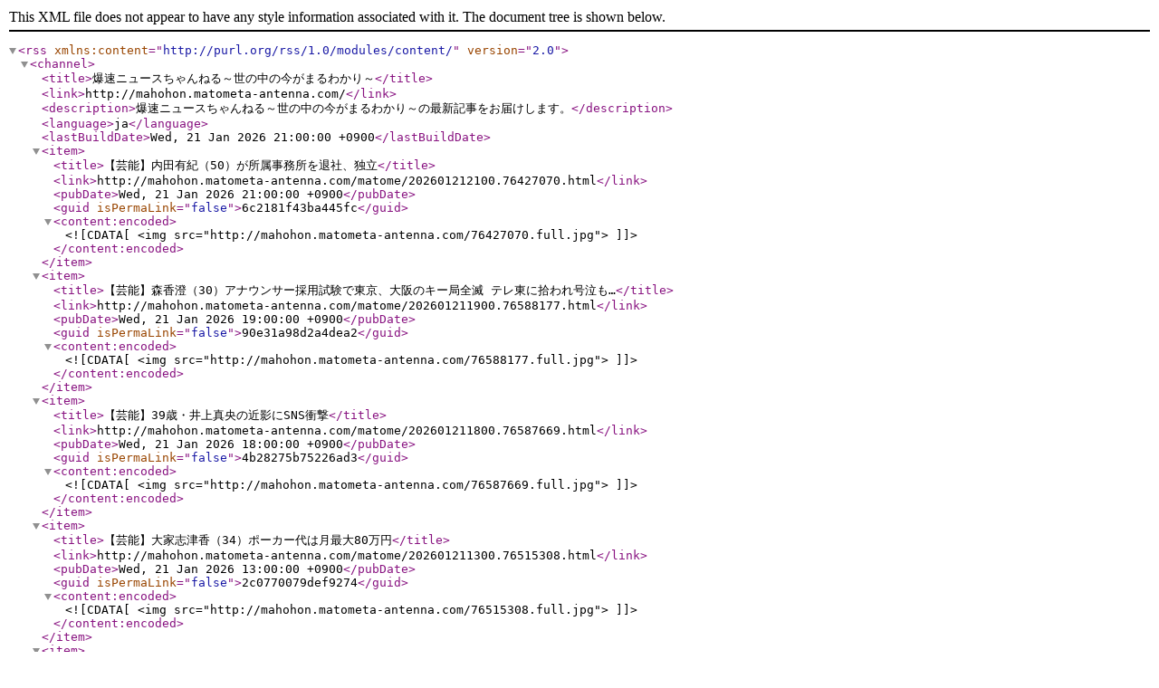

--- FILE ---
content_type: text/xml; charset=utf-8
request_url: http://mahohon.matometa-antenna.com/newsbakusoku.blog.jp/index.rdf
body_size: 1420
content:
<?xml version="1.0" encoding="utf-8"?><rss version="2.0" xmlns:content="http://purl.org/rss/1.0/modules/content/"><channel><title>爆速ニュースちゃんねる～世の中の今がまるわかり～</title><link>http://mahohon.matometa-antenna.com/</link><description>爆速ニュースちゃんねる～世の中の今がまるわかり～の最新記事をお届けします。</description><language>ja</language><lastBuildDate>Wed, 21 Jan 2026 21:00:00 +0900</lastBuildDate><item><title>【芸能】内田有紀（50）が所属事務所を退社、独立</title><link>http://mahohon.matometa-antenna.com/matome/202601212100.76427070.html</link><pubDate>Wed, 21 Jan 2026 21:00:00 +0900</pubDate><guid isPermaLink="false">6c2181f43ba445fc</guid><content:encoded><![CDATA[<img src="http://mahohon.matometa-antenna.com/76427070.full.jpg">]]></content:encoded></item><item><title>【芸能】森香澄（30）アナウンサー採用試験で東京、大阪のキー局全滅 テレ東に拾われ号泣も…</title><link>http://mahohon.matometa-antenna.com/matome/202601211900.76588177.html</link><pubDate>Wed, 21 Jan 2026 19:00:00 +0900</pubDate><guid isPermaLink="false">90e31a98d2a4dea2</guid><content:encoded><![CDATA[<img src="http://mahohon.matometa-antenna.com/76588177.full.jpg">]]></content:encoded></item><item><title>【芸能】39歳・井上真央の近影にSNS衝撃</title><link>http://mahohon.matometa-antenna.com/matome/202601211800.76587669.html</link><pubDate>Wed, 21 Jan 2026 18:00:00 +0900</pubDate><guid isPermaLink="false">4b28275b75226ad3</guid><content:encoded><![CDATA[<img src="http://mahohon.matometa-antenna.com/76587669.full.jpg">]]></content:encoded></item><item><title>【芸能】大家志津香（34）ポーカー代は月最大80万円</title><link>http://mahohon.matometa-antenna.com/matome/202601211300.76515308.html</link><pubDate>Wed, 21 Jan 2026 13:00:00 +0900</pubDate><guid isPermaLink="false">2c0770079def9274</guid><content:encoded><![CDATA[<img src="http://mahohon.matometa-antenna.com/76515308.full.jpg">]]></content:encoded></item><item><title>【芸能】麒麟の川島明（46）プロレス興行を途中退場した芸能人にやんわり苦言</title><link>http://mahohon.matometa-antenna.com/matome/202601211200.76585272.html</link><pubDate>Wed, 21 Jan 2026 12:00:00 +0900</pubDate><guid isPermaLink="false">6c6845c804e8ac17</guid><content:encoded><![CDATA[<img src="http://mahohon.matometa-antenna.com/76585272.full.jpg">]]></content:encoded></item><item><title>【芸能】ますおか増田英彦（55）飲食店のQR読み込み注文方式に対応できず</title><link>http://mahohon.matometa-antenna.com/matome/202601210800.76511821.html</link><pubDate>Wed, 21 Jan 2026 08:00:00 +0900</pubDate><guid isPermaLink="false">7d2dbd03b7df3a5b</guid><content:encoded><![CDATA[<img src="http://mahohon.matometa-antenna.com/76511821.full.jpg">]]></content:encoded></item><item><title>【芸能】全国地上波レギュラーゼロ よゐこ有野（53）現在の仕事量明かす</title><link>http://mahohon.matometa-antenna.com/matome/202601210700.76582961.html</link><pubDate>Wed, 21 Jan 2026 07:00:00 +0900</pubDate><guid isPermaLink="false">ee5dd46712c3171e</guid><content:encoded><![CDATA[<img src="http://mahohon.matometa-antenna.com/76582961.full.jpg">]]></content:encoded></item><item><title>【芸能】ケンコバ（53）絶対に外さないチェーン店の飲食店選びを“指南”</title><link>http://mahohon.matometa-antenna.com/matome/202601202100.76505890.html</link><pubDate>Tue, 20 Jan 2026 21:00:00 +0900</pubDate><guid isPermaLink="false">47eb3d1ec95d68a3</guid><content:encoded><![CDATA[<img src="http://mahohon.matometa-antenna.com/76505890.full.jpg">]]></content:encoded></item><item><title>【芸能】土田晃之（53）『さんまの向上委員会』を降板した理由を明かす</title><link>http://mahohon.matometa-antenna.com/matome/202601202000.76578777.html</link><pubDate>Tue, 20 Jan 2026 20:00:00 +0900</pubDate><guid isPermaLink="false">3a7593479b3c48af</guid><content:encoded><![CDATA[<img src="http://mahohon.matometa-antenna.com/76578777.full.jpg">]]></content:encoded></item><item><title>【画像】時東ぁみさん（35）のトレーニング姿</title><link>http://mahohon.matometa-antenna.com/matome/202601201900.76578267.html</link><pubDate>Tue, 20 Jan 2026 19:00:00 +0900</pubDate><guid isPermaLink="false">926c92a015ccc11e</guid><content:encoded><![CDATA[<img src="http://mahohon.matometa-antenna.com/76578267.full.jpg">]]></content:encoded></item></channel></rss>